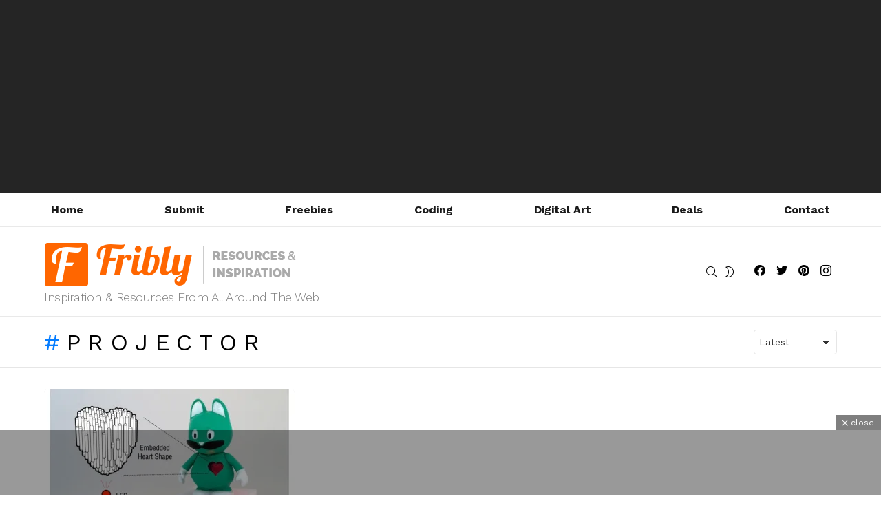

--- FILE ---
content_type: text/html; charset=utf-8
request_url: https://www.google.com/recaptcha/api2/aframe
body_size: 250
content:
<!DOCTYPE HTML><html><head><meta http-equiv="content-type" content="text/html; charset=UTF-8"></head><body><script nonce="TYL-yOcLX8J3YfbRVBsfvQ">/** Anti-fraud and anti-abuse applications only. See google.com/recaptcha */ try{var clients={'sodar':'https://pagead2.googlesyndication.com/pagead/sodar?'};window.addEventListener("message",function(a){try{if(a.source===window.parent){var b=JSON.parse(a.data);var c=clients[b['id']];if(c){var d=document.createElement('img');d.src=c+b['params']+'&rc='+(localStorage.getItem("rc::a")?sessionStorage.getItem("rc::b"):"");window.document.body.appendChild(d);sessionStorage.setItem("rc::e",parseInt(sessionStorage.getItem("rc::e")||0)+1);localStorage.setItem("rc::h",'1768939194163');}}}catch(b){}});window.parent.postMessage("_grecaptcha_ready", "*");}catch(b){}</script></body></html>